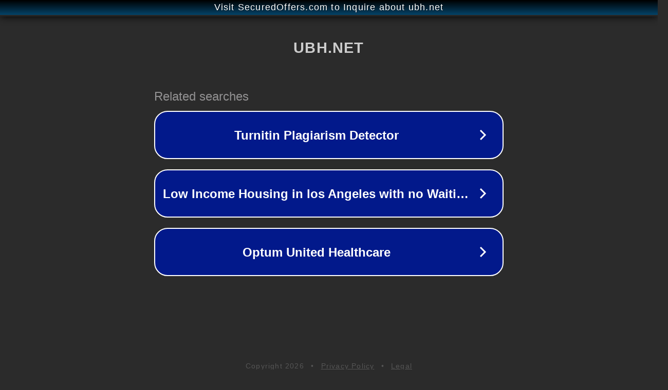

--- FILE ---
content_type: text/html; charset=utf-8
request_url: http://ubh.net/
body_size: 1022
content:
<!doctype html>
<html data-adblockkey="MFwwDQYJKoZIhvcNAQEBBQADSwAwSAJBANDrp2lz7AOmADaN8tA50LsWcjLFyQFcb/P2Txc58oYOeILb3vBw7J6f4pamkAQVSQuqYsKx3YzdUHCvbVZvFUsCAwEAAQ==_B3Xr14QWDk+1f+KJkqIx0OjIz0RDruzexdRh8uQ5tZ93XuZua6Pz47EbCXnuXJAyJXmRbxblozma8wd5fj3hMQ==" lang="en" style="background: #2B2B2B;">
<head>
    <meta charset="utf-8">
    <meta name="viewport" content="width=device-width, initial-scale=1">
    <link rel="icon" href="[data-uri]">
    <link rel="preconnect" href="https://www.google.com" crossorigin>
</head>
<body>
<div id="target" style="opacity: 0"></div>
<script>window.park = "[base64]";</script>
<script src="/bUSYeFUZp.js"></script>
</body>
</html>
